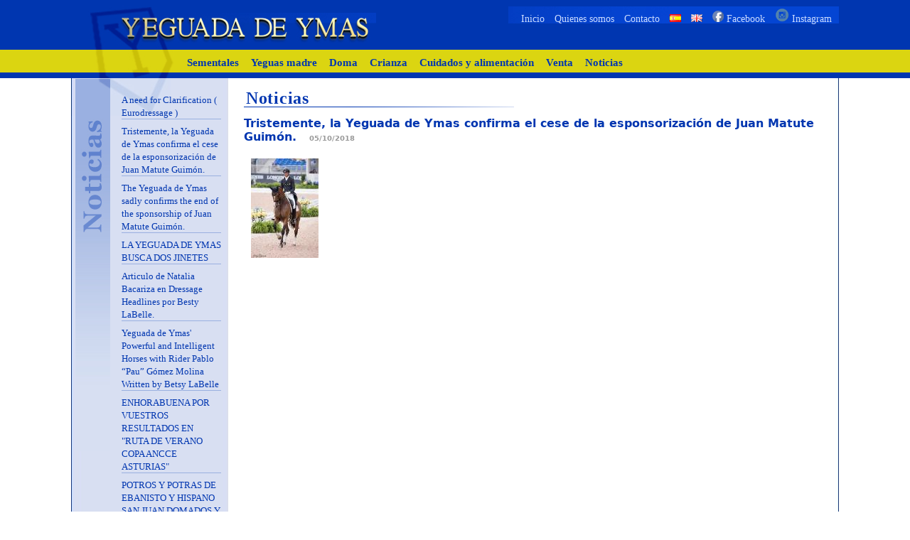

--- FILE ---
content_type: text/html; charset=UTF-8
request_url: https://www.yeguadadeymas.com/noticia.php?id=254
body_size: 2364
content:
<!DOCTYPE html>
<html xmlns="http://www.w3.org/1999/xhtml" xml:lang="es" lang="es">
<head>
    <meta http-equiv="Content-Type" content="text/html; charset=UTF-8" />
    <meta name="description" content="" />
    <meta name="msvalidate.01" content="CC77ACA1E2879F489DA943BC591BAFDF" />
    <meta name="google-site-verification" content="oU3P_4R9WQ6Hkma5Psalfjz5jzr0ln84KMWmnl6MN0A" />
    <title>Tristemente, la Yeguada de Ymas confirma el cese de la esponsorización de Juan Matute Guimón.</title>

     <script src="js/jquery.tools.min.js"></script>
     <script src="js/jquery.lightbox-0.5.js"></script>
     <link rel="shortcut icon" href="/favicon.ico" type="image/x-icon" />
     <link rel="stylesheet" type="text/css" href="jquery.lightbox-0.5.css" media="screen" />
     <link rel="stylesheet" type="text/css" href="styles.css?ver=02" media="screen" />

    <script>
      (function(i,s,o,g,r,a,m){i['GoogleAnalyticsObject']=r;i[r]=i[r]||function(){
      (i[r].q=i[r].q||[]).push(arguments)},i[r].l=1*new Date();a=s.createElement(o),
      m=s.getElementsByTagName(o)[0];a.async=1;a.src=g;m.parentNode.insertBefore(a,m)
      })(window,document,'script','//www.google-analytics.com/analytics.js','ga');

      ga('create', 'UA-70147266-1', 'auto');
      ga('send', 'pageview');

    </script>
    <script src='https://www.google.com/recaptcha/api.js'></script>
</head>
<body>

<div id="cabecera">

    <div id="cabeceraMain">

        <div id="cabeceraMainTop">
            <div id="menuSuperior">
                <ul>
                    <li><a title="Inicio" href="inicio.php">Inicio</a></li>
                    <li><a title="Quienes Somos" href="quienes-somos.php">Quienes somos</a></li>
                    <li><a title="Contacto" href="contacto.php">Contacto</a></li>
                    <li><a title="Idiomas" href="index.php?idioma=es"><img src="imagenes/bandera_es.png" alt="idioma"></a></li>
                    <li><a title="Idiomas" href="index.php?idioma=en"><img src="imagenes/bandera_en.png" alt="idioma"></a></li>
                    <li><a title="Facebook" href="https://www.facebook.com/pages/Yeguada-de-Ymas/709201969111635?fref=ts" rel="nofollow"><img src="imagenes/icono_face.png" alt="facebook">&nbsp;Facebook</a></li>
                    <li><a title="Instagram" href="https://www.instagram.com/yeguadadeymas/" rel="nofollow"><img src="imagenes/icono_instagram.png" alt="instagram">&nbsp;Instagram</a></li>
                </ul>
            </div>

            <a href="/" id="logo">
                <img src="imagenes/sandaraca_logo.jpg" alt="logo">
            </a>
        </div>

        <div id="menuPrincipal">
            <ul>
                <li><a title="Sementales" href="sementales.php">Sementales</a></li>
                <li><a title="Yeguas Madre" href="yeguas.php">Yeguas madre</a></li>
                <li><a title="Doma" href="doma.php">Doma</a></li>
                <li><a title="Crianza" href="crianza.php">Crianza</a></li>
                <li><a title="Cuidados y alimentacion" href="cuidados.php">Cuidados y alimentación</a></li>
                <li><a title="Venta" href="venta-caballos.php">Venta</a></li>
                <!--<li><a title="Staff" href="staff.php">Staff</a></li>-->
                <li><a title="Noticias" href="noticias.php">Noticias</a></li>
            </ul>
        </div>

    </div>
</div>

<div id="cuerpo">

<script type="text/javascript">
$(function() {
    $('#galeria a').lightBox({
        txtImage: 'Imagen',
        txtOf: 'de'
    });
});

$(document).ready(function() {
});

</script>

<div id="cuerpoMain2">
<table class="tabla-inicio">
    <tr>
        <td id="columnaMenu2">
            <img src="imagenes/fondoMenuNoticias_es.jpg" class="imagen-banner" alt="noticia">
            <div class="listado-lateral">
                            <div class="elementoMenu">
                    <a href="noticia.php?id=255" class="linkEjemplar">
                        A need for Clarification ( Eurodressage )                    </a>
                </div>
                            <div class="elementoMenu">
                    <a href="noticia.php?id=254" class="linkEjemplar">
                        Tristemente, la Yeguada de Ymas confirma el cese de la esponsorización de Juan Matute Guimón.                    </a>
                </div>
                            <div class="elementoMenu">
                    <a href="noticia.php?id=253" class="linkEjemplar">
                        The Yeguada de Ymas sadly confirms the end of the sponsorship of Juan Matute Guimón.                    </a>
                </div>
                            <div class="elementoMenu">
                    <a href="noticia.php?id=177" class="linkEjemplar">
                        LA YEGUADA DE YMAS BUSCA DOS JINETES                    </a>
                </div>
                            <div class="elementoMenu">
                    <a href="noticia.php?id=176" class="linkEjemplar">
                        Articulo de Natalia Bacariza en Dressage Headlines por Besty LaBelle.                    </a>
                </div>
                            <div class="elementoMenu">
                    <a href="noticia.php?id=159" class="linkEjemplar">
                        Yeguada de Ymas' Powerful and Intelligent Horses with Rider Pablo “Pau” Gómez Molina Written by Betsy LaBelle                    </a>
                </div>
                            <div class="elementoMenu">
                    <a href="noticia.php?id=156" class="linkEjemplar">
                        ENHORABUENA POR VUESTROS RESULTADOS EN "RUTA DE VERANO COPA ANCCE ASTURIAS"                    </a>
                </div>
                            <div class="elementoMenu">
                    <a href="noticia.php?id=155" class="linkEjemplar">
                        POTROS Y POTRAS DE EBANISTO Y HISPANO SAN JUAN DOMADOS Y A LA VENTA                    </a>
                </div>
                            <div class="elementoMenu">
                    <a href="noticia.php?id=153" class="linkEjemplar">
                        COBRA DE EBANISTO A LA VENTA                    </a>
                </div>
                            <div class="elementoMenu">
                    <a href="noticia.php?id=152" class="linkEjemplar">
                        ULTIMOS POTROS DE EBANISTO EN VENTA DOMADOS                    </a>
                </div>
                        </div>
        </td>
        <td id="columnaPrincipal2">
            <h2 class="tittle">Noticias</h2>

            <h1 class="tituloNoticia">
                Tristemente, la Yeguada de Ymas confirma el cese de la esponsorización de Juan Matute Guimón.                &nbsp;
                <span class="fecha">
                    05/10/2018                </span>
            </h1>

            <div class="cuerpoNoticia">
                            </div>

            <div id="galeria">
                
                    <a href="http://imagenes.creatisur.es/original/ImNot_254_5bb74f7f14b2c.jpg" title=" ">
                    <img src="http://imagenes.creatisur.es/medium/ImNot_254_5bb74f7f14b2c.jpg" class="selectorImagen" alt="Tristemente, la Yeguada de Ymas confirma el cese de la esponsorización de Juan Matute Guimón.">
                    </a>

                            </div>


            
        </td>
    </tr>
</table>


    </div>
</div>

<div id="pie">
    <div id="pieMain">
        <img src="imagenes/logo-footer.jpg" id="logoPie" alt="logopie">
        <a href="http://www.elemisranch.com"><img src="imagenes/pieImagen.png" class="pie-imagen" alt="imagenpie"></a>
    </div>

    <div id="pieMainInterior">

        <ul>
            <li><a title="Quines Somos" href="quienes-somos.php">Quienes somos</a></li>
            <li><a title="Aviso legal" href="aviso-legal.php" rel="nofollow">Aviso legal</a></li>
            <li><a title="Contacto" href="contacto.php">Contacto</a></li>
        </ul>
        <div id="copyright">
            Copyright &copy; 2015 SANDARACA VINCE S.L. All rights reserved
        </div>
    </div>
</div>
</body>
</html>


--- FILE ---
content_type: text/css
request_url: https://www.yeguadadeymas.com/styles.css?ver=02
body_size: 2470
content:
body {
    padding:0;
    margin:0;
}

img {
    border:0;
}

ul {
    margin:0;
    padding:0;
}

div#cabecera {
	background-image:url(imagenes/fondoCabecera.jpg);
	background-repeat:repeat-x;
	background-position:top left;
    height:110px;
}

div#cabeceraMain {
    margin: 0 auto;
    width: 1080px;
    height:110px;
    background: url("imagenes/fondoCabeceraTop.jpg") no-repeat scroll left top transparent;
}

div#cabeceraMainTop {
    height:70px;
}

a#logo {
    float:left;
    margin-left:61px;
    margin-top:18px;
}

div#menuSuperior {
    float:right;
    margin-top:9px;
    background: url("imagenes/fondoCabeceraMenu.jpg") no-repeat scroll right top transparent;
    height:24px;
    width:465px;
    font-family: "Times New Roman",Times,serif;
    text-align:right;
}

div#menuSuperior ul {
    padding-top:2px;
    padding-right:10px;
}

div#menuSuperior li {
    display: inline;
    list-style-type: none;
    padding-left:10px;
}

div#menuSuperior li a {
    color: #CCDCFF;
    font-size: 14px;
    text-decoration: none;
}

div#menuSuperior li a:hover {
    text-decoration: underline;
    color:#fff;
}


div#menuPrincipal ul {
    padding-top:9px;
    padding-left:150px;
}

div#menuPrincipal {
    height:40px;
    margin: 0 auto;
    width: 1080px;
    background: url("imagenes/fondoMenuPrincipal.jpg") no-repeat scroll left top transparent;
    clear:both;
}

div#menuPrincipal li {
    display: inline;
    list-style-type: none;
    padding-left:13px;
}

div#menuPrincipal li a {
    color: #0036B0;
    font-size: 15px;
    font-weight:bold;
    text-decoration: none;
}

div#menuPrincipal li a:hover {
    text-decoration: underline;
}




div#cuerpoMain {
    margin: 0 auto;
    min-height: 480px;
    width: 1080px;
    background: url("imagenes/fondoCuerpo4.jpg") repeat-y scroll left top #FFFFFF;
}

td#columnaMenu {
    width:156px;
    height:300px;
    background: url("imagenes/fondoCuerpoColumna.jpg") no-repeat scroll left top transparent;
}

td#columnaPrincipal {
    width:914px;
}


div#cuerpoMain2 {
    margin: 0 auto;
    min-height: 480px;
    width: 1080px;
    background: url("imagenes/fondoCuerpo3.jpg") repeat-y scroll left top #FFFFFF;
    padding-bottom:20px;
}


td#columnaMenu2 {
    width:240px;
    height:300px;
    background: url("imagenes/fondoCuerpoColumna.jpg") no-repeat scroll left top transparent;
}

td#columnaPrincipal2 {
    width:830px;
}

div.elementoMenu {
    border-bottom: 1px solid #9AB0E0;
    width:140px;
    margin-bottom:7px;
}

a.linkEjemplar {
    color: #0036B0;
    text-decoration:none;
    font-family: Georgia,Times,"Times New Roman",serif;
    font-size: 13px;
}

a.linkEjemplar:hover {
    color: #000;
}

div#cuerpoPrincipal {
    text-align: justify;
    line-height: 1.286em;
    font-family: Tahoma,Verdana,"DejaVu Sans",sans-serif;
    color: #20242D;
    font-size: 13px;
}

div#cuerpoPrincipal > p {
    margin: 0.5em 0;
}

td#maquetacionPrincipalIzquierda {
    width:562px;
    padding-right:25px;
    padding-bottom:20px;
}

td#maquetacionPrincipalDerecha {
    border-left:1px solid #C2D0EB;
    text-align:center;
    width:352px;
    padding-bottom:20px;
    padding-top:20px;
}

div#pie {
	background-image:url(imagenes/fondoPie.jpg);
	background-repeat:repeat-x;
	background-position:top left;
    height:100px;
}

div#pieMain {
    margin: 0 auto;
    width: 900px;
}

img#logoPie {
    float:right;
    margin-right:20px;
    margin-left:20px;
}

div#pieMainInterior {
    float:right;
    color: #CCDCFF;
    font-family: "Times New Roman",Times,serif;
    font-size: 12px;
    padding-top:7px;
    text-align:right;
}

div#pieMainInterior ul {
    padding-top:2px;
    padding-right:10px;
}

div#pieMainInterior li {
    display: inline;
    list-style-type: none;
    padding-left:10px;
}

div#pieMainInterior li a {
    color: #CCDCFF;
    font-size: 14px;
    text-decoration: none;
}

div#pieMainInterior li a:hover {
    text-decoration: underline;
    color:#fff;
}

div#copyright {
    padding-top:7px;
}

h1.tittle {
    background: url("imagenes/fondo_h1.jpg") no-repeat scroll left 24px #FFFFFF;
    color: #0036B0;
    font-family: Times,Georgia,"Times New Roman",serif;
    font-size: 24px;
    letter-spacing: 0.03em;
    padding: 0 0 0 3px;
    margin-bottom: 0.5em;
    margin-top: 14px;
}

h2.tittle {
    background: url("imagenes/fondo_h1.jpg") no-repeat scroll left 24px #FFFFFF;
    color: #0036B0;
    font-family: Times,Georgia,"Times New Roman",serif;
    font-size: 24px;
    letter-spacing: 0.03em;
    padding: 0 0 0 3px;
    margin-bottom: 0.5em;
    margin-top: 14px;
}

img.vineta {
    margin-bottom:10px;
}

div.cuadroEjemplar {
    float:left;
    width:175px;
    height:137px;
    margin-top:10px;
    margin-right:10px;
    padding:10px;
    text-align:center;
    background-color: #F3F6FE;
    border-bottom: 1px solid #9AB0E0;
}

div.fotoCuadroEjemplar {
    height:120px;
}

div.fotoCuadroEjemplar > a {
    height:115px;
    display:block;
    overflow: hidden;
    position:relative;
}

div.fotoCuadroEjemplar > a > img {
    border: 1px solid #9AB0E0;
    position: absolute;
    top: -9999px;
    bottom: -9999px;
    left: -9999px;
    right: -9999px;
    margin: auto;
}

a.textoCuadroEjemplar {
    color: #0036B0;
    text-decoration:none;
    font-family: Georgia,Times,"Times New Roman",serif;
    font-size: 13px;
}

div.formulario {
    background-color:#0036b0;
    padding:10px;
    color:#fff;
    font-size:13px;
    font-family: Georgia,Times,"Times New Roman",serif;
    font-weight:bold;
    margin-bottom:15px;
}

div.formulario input {
    font-size:12px;
    border:0;
    font-family: Georgia,Times,"Times New Roman",serif;
    padding:3px;
}

table.ejemplares {
    background: url("imagenes/fondoTablaEjemplares.jpg") repeat-y scroll right top #FFFFFF;
    border-top: 1px solid #0036B0;
    border-spacing: 0;
    border-collapse: collapse;
}

td.nombreEjemplar {
    width:320px;
    color: #0036B0;
    font-family: Times,Georgia,"Times New Roman",serif;
    font-size: 19px;
    font-weight:bold;
    padding:10px;
}

ul.fichaEjemplar li {
    display: inline;
    list-style-type: none;
    padding-right:10px;
    background: url("imagenes/fondoSolapaEjemplares.jpg") no-repeat scroll left top transparent;
}

ul.fichaEjemplar li {
    color: #0036B0;
    font-family: Times,Georgia,"Times New Roman",serif;
    font-size: 15px;
    font-weight: bold;
    padding: 13px 11px 12px;
    text-align: center;
    cursor: pointer;
}

ul.fichaEjemplar li.activo {
    color:#000;
    text-decoration:underline;
}

td.descripcionEjemplar {
    color: #092056;
    font-size: 12px;
    font-family: Tahoma,Verdana,"DejaVu Sans",sans-serif;
    padding-right:10px;
    line-height: 1.5em;
    width:300px;
}

img.selectorImagen {
    margin:10px;
}

div.palmares {
    border-bottom: 1px dotted #9AB0E1;
    padding: 4px 0;
}

div.palmaresTitulo {
    font-weight: bold;
    line-height: 15px;
    margin: 0 0 4px;
    color: #092056;
    font-size: 12px;
    font-family: Tahoma,Verdana,"DejaVu Sans",sans-serif;
}

div.palmaresDescripcion {
    font-size: 12px;
    line-height: 16px;
    color: #092056;
    font-family: Tahoma,Verdana,"DejaVu Sans",sans-serif;
}

div.cuadroNoticia {
    clear:both;
    border-bottom: 1px solid #9AB0E0;
    margin-top:10px;
    font-size: 12px;
    line-height: 16px;
    color: #000;
    font-family: Tahoma,Verdana,"DejaVu Sans",sans-serif;
}

div.titularNoticia {
    margin-bottom:10px;
}

div.titularNoticia a {
    color: #0036B0;
    font-size: 16px;
    text-decoration: none;
    font-family: Tahoma,Verdana,"DejaVu Sans",sans-serif;
    font-weight:bold;
}

a.fotoNoticia {
    display:block;
    float:left;
    padding-right:10px;
    padding-bottom:10px;
}

div.tituloNoticia {
    color: #0036B0;
    font-size: 16px;
    font-family: Tahoma,Verdana,"DejaVu Sans",sans-serif;
    font-weight:bold;
}

h1.tituloNoticia {
    color: #0036B0;
    font-size: 16px;
    font-family: Tahoma,Verdana,"DejaVu Sans",sans-serif;
    font-weight:bold;
}

div.cuerpoNoticia {
    font-size: 14px;
    line-height: 16px;
    color: #000;
    font-family: Tahoma,Verdana,"DejaVu Sans",sans-serif;
}

div#cuerpoPortada {
    margin: 0 auto;
    min-height: 480px;
    width: 1080px;
    background-color:#0336B0;
}

a.titularNoticiaPortada {
    color:#DCD40F;
    font-size:14px;
    font-family:Arial, serif;
    display:block;
    text-decoration:none;
}

div.cuerpoNoticiaPortada {
    color:#fff;
    font-family:Arial, serif;
    font-weight:normal;
    font-size:12px;
}

a.botonClaro { 	
    -webkit-border-radius: .3em; -moz-border-radius: .3em; border-radius: .3em; 
    font-family:Arial, serif;
    padding: 5px;
    background-color:#677ea8;
    color:#e4ebf5;
    text-decoration:none;
}

div.marcoFotoNoticiaPortada {
    background-color:#031E90;
    padding:10px 0;
}

img.imagenNoticiaPortada {
    border:1px solid #677ea8;
}

a.fotoPortada {
    display:block;
    padding-right:10px;
    padding-bottom:10px;
    text-align:center;
    margin-bottom:20px;
}

div.marcoFotoPortada {
    background-color:#031E90;
    padding:20px 0;
    width:212px;
    text-align:center;
    margin-left:auto;
    margin-right:auto;
}

div.descripcionVideoPortada {
    text-align:center;
    color:#fff;
    font-family:Arial, serif;
    font-size:11px;
}

div.videoPortada {
    margin-bottom:30px;
}

div.videoPortada a {
    color:#fff;
}

a.fotoNoticiaPortada {
    display:block;
    padding-right:10px;
    padding-bottom:10px;
    text-align:center;
}

h1.main {
    color: #dcd40f;
    font-family: Arial,serif;
    font-size: 21px;
    margin-bottom: 20px;
    text-align: center;
    margin-top:0px;
}

img.imagen-banner {
    float:left;
    padding-left:5px;
}

div.listado-lateral {
    margin-left:70px;
    padding-top:20px;
}

span.fecha {
    color:#999;
    font-size:10px;
}

div.clear-fix {
    clear:left;
    font-size:4px;
}

div.videoFicha {
    text-align:center;
    padding-top:15px;
}


div.formulario-contacto {
    margin: 0 20px 0 160px;
}

.w98p {
    width:98%;
}

.w160 {
    width:160px;
}

.w500 {
    width:500px;
}

.w645 {
    width:825px;
}

.h100 {
    height:100px;
}

.bgw {
    background-color:#fff;
}

.bga {
    background-color:#0336B0;
}

.text-right {
    text-align:right;
}

.respuesta-contacto {
    margin:4px;
    padding:4px;
    background-color:#92ADCC;
    color:#fff;
    font-weight:bold;
}

.respuesta-contacto-error {
    margin:4px;
    padding:4px;
    background-color:#92ADCC;
    color:red;
    font-weight:bold;
}

.arbol,
.arbol2
{
    text-decoration:none;
    color:#0036B0;
}

.fila-principal {
    padding-top:20px;
    text-align:center;
}

.pointer {
    cursor:pointer;
}

.pb20 {
    padding-bottom:20px;
}

.ocultar {
    display:none;
}

.main-table-index {
    width:900px;
    margin-top:-8px;
    border-spacing: 0;
    border-collapse: collapse;
}

.main-table-index td.primera {
    border-left:1px solid #dad612;
    width:207px;
    background: url('imagenes/fondoTablaPortada.png') no-repeat;
    padding:54px 15px 20px 15px;
}

.main-table-index td.segunda {
    border-left:1px solid #dad612;
    background-color:#031E90;
    vertical-align:top;
    padding-top:50px;
    text-align:center;
}

.main-table-index td.tercera {
    border-left:1px solid #dad612;
    border-right:1px solid #dad612;
    width:237px;
    vertical-align:top;
    padding-top:50px;
}


div.noticia-index {
    color:#DCD40F;
    font-size:21px;
    font-family:Arial, serif;
    text-align:center;
    margin-bottom:20px;
}

div.noticia-index-fecha { 
    color:#c3d7ef;
    font-size:12px;
    margin-bottom:4px;
    font-style:italic;
}

div.noticia-index-titulo { 
    text-align:center;
    margin-bottom:40px;
    margin-top:20px;
}

.pie-imagen {
    float:left;
    margin-top:10px;
    margin-left:140px;
    border:0;
}

iframe {
	border:none;
}

.tabla-inicio {
    border-spacing: 0;
    border-collapse: collapse;
}

.tabla-inicio td {
    vertical-align:top;
}

.pt10 {
	padding-top:10px;
}


--- FILE ---
content_type: text/plain
request_url: https://www.google-analytics.com/j/collect?v=1&_v=j102&a=2052444301&t=pageview&_s=1&dl=https%3A%2F%2Fwww.yeguadadeymas.com%2Fnoticia.php%3Fid%3D254&ul=en-us%40posix&dt=Tristemente%2C%20la%20Yeguada%20de%20Ymas%20confirma%20el%20cese%20de%20la%20esponsorizaci%C3%B3n%20de%20Juan%20Matute%20Guim%C3%B3n.&sr=1280x720&vp=1280x720&_u=IEBAAEABAAAAACAAI~&jid=1709763325&gjid=1110288827&cid=1412114240.1769294195&tid=UA-70147266-1&_gid=1767015996.1769294195&_r=1&_slc=1&z=286213638
body_size: -451
content:
2,cG-S00Q5GRK6B